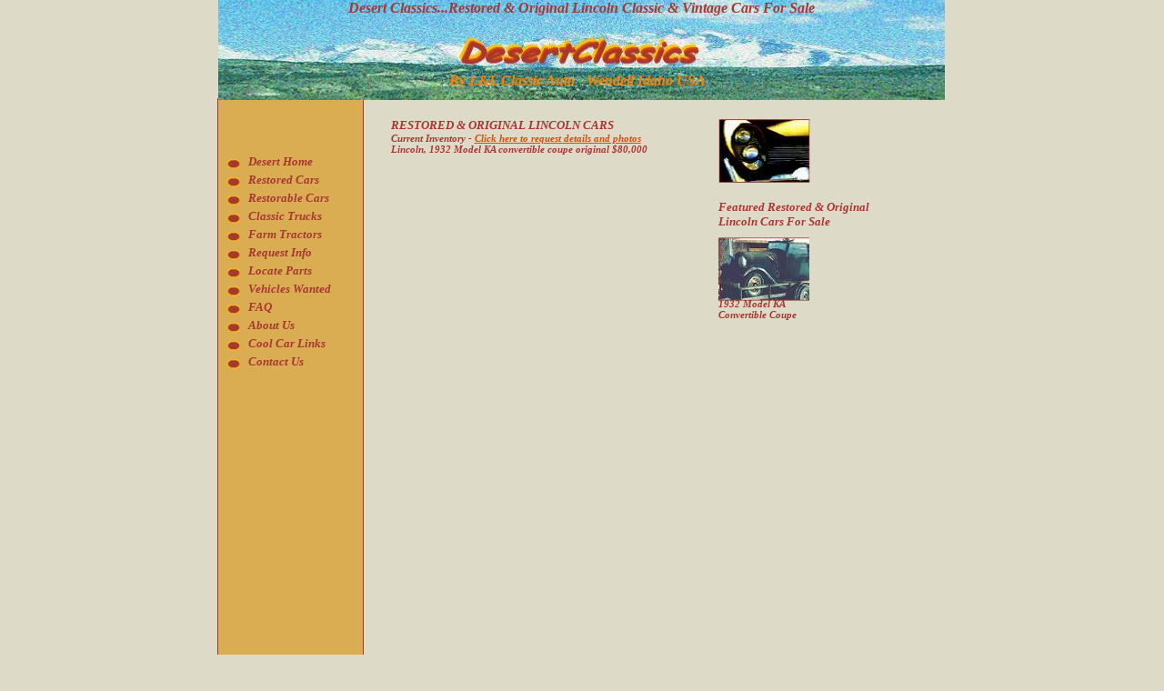

--- FILE ---
content_type: text/html
request_url: https://www.desertclassics.com/Lincoln1.html
body_size: 2322
content:
<!DOCTYPE HTML PUBLIC "-//W3C//DTD HTML 4.01 Transitional//EN">
<html> 

<head> 
<meta http-equiv="Content-Type" content="text/html; charset=utf-8">
<title>Restored and Original Lincoln Classic and Vintage Cars For Sale</title>
<meta name="generator" content="Virtual Mechanics SiteSpinner Pro 2.92q">
<meta name="description" content="Find restored and original Lincoln classic and vintage cars for sale ... including a 1932 Lincoln Model KA convertible coupe.">
<meta name="keywords" content="1932.:incoln,convertible,coupe,1932 Lincoln Model KA convertible coupe,Desertclassics,classic,restored,vintage,1932 Lincoln V-12,for sale,find,locate,buy">
<meta name="copyright" content="2022. Copyright 2019 / DesertClassics.com / All Rights Reserved">

<style type="text/css">
<!--

a:link {color: #a83632;}
a:visited {color: #a83632;}
a:active {color: #a83632;}

body {
  margin: 0;
  height: 100%;
  width: 100%;
  text-align: center;
  background-color: #dedac8;
}
img {
  border-width: 0;
  vertical-align: top;
}
.dfltt {
  font-family: 'Times New Roman';
  font-size: 12px;
  font-weight: normal;
  font-style: normal;
  text-decoration: none;
  text-align: left;
  color: #000000;
}
.dfltc {
  font-family: 'Times New Roman';
  font-size: 12px;
  font-weight: normal;
  font-style: normal;
  text-decoration: none;
  text-align: left;
  color: #000000;
}
.lalign {
  position: relative;
  text-align: left;
}
.ralign {
  position: relative;
  text-align: right;
}
.calign {
  position: relative;
  text-align: center;
}
.jalign {
  position: relative;
  text-align: justify;
}

#centered {
  position: relative;
  width: 800px;
  height: 100%;
  margin: 0px auto 0 auto;
  text-align: left;
  padding-left: 1px;
  cursor: default;
}
#Oobj1041 {
  position: absolute;
  font-size: 10px;
  z-index: 1;
  left: -0.30em;
  top: 10.50em;
  width: 16.40em;
  height: 79.80em;
}
#Oobj6153 {
  position: absolute;
  font-size: 10px;
  z-index: 1;
  left: 0.10em;
  top: 0.10em;
  width: 16.20em;
  height: 79.60em;
}
#Oobj6193 {
  position: absolute;
  font-size: 10px;
  z-index: 1;
  left: 1.00em;
  top: 6.90em;
  width: 2.00em;
  height: 23.60em;
}
#Oobj6157 {
  position: absolute;
  font-size: 10px;
  z-index: 1;
  left: 0.10em;
  top: 0.10em;
  width: 1.70em;
  height: 1.20em;
}
#Oobj6172 {
  position: absolute;
  font-size: 10px;
  z-index: 1;
  left: 0.10em;
  top: 2.10em;
  width: 1.70em;
  height: 1.20em;
}
#Oobj6173 {
  position: absolute;
  font-size: 10px;
  z-index: 1;
  left: 0.10em;
  top: 4.10em;
  width: 1.70em;
  height: 1.20em;
}
#Oobj6174 {
  position: absolute;
  font-size: 10px;
  z-index: 1;
  left: 0.10em;
  top: 6.10em;
  width: 1.70em;
  height: 1.20em;
}
#Oobj6175 {
  position: absolute;
  font-size: 10px;
  z-index: 1;
  left: 0.10em;
  top: 8.10em;
  width: 1.70em;
  height: 1.20em;
}
#Oobj6176 {
  position: absolute;
  font-size: 10px;
  z-index: 1;
  left: 0.10em;
  top: 10.10em;
  width: 1.70em;
  height: 1.20em;
}
#Oobj6177 {
  position: absolute;
  font-size: 10px;
  z-index: 1;
  left: 0.10em;
  top: 12.10em;
  width: 1.70em;
  height: 1.20em;
}
#Oobj6178 {
  position: absolute;
  font-size: 10px;
  z-index: 1;
  left: 0.10em;
  top: 14.10em;
  width: 1.70em;
  height: 1.20em;
}
#Oobj6179 {
  position: absolute;
  font-size: 10px;
  z-index: 1;
  left: 0.10em;
  top: 16.10em;
  width: 1.70em;
  height: 1.20em;
}
#Oobj6180 {
  position: absolute;
  font-size: 10px;
  z-index: 1;
  left: 0.10em;
  top: 18.10em;
  width: 1.70em;
  height: 1.20em;
}
#Oobj6181 {
  position: absolute;
  font-size: 10px;
  z-index: 1;
  left: 0.10em;
  top: 20.10em;
  width: 1.70em;
  height: 1.20em;
}
#Oobj6182 {
  position: absolute;
  font-size: 10px;
  z-index: 1;
  left: 0.10em;
  top: 22.10em;
  width: 1.70em;
  height: 1.20em;
}
#Oobj6152 {
  position: absolute;
  font-size: 10px;
  z-index: 2;
  left: 0.00em;
  top: -0.40em;
  width: 79.90em;
  height: 11.40em;
}
#Oobj1196 {
  position: absolute;
  font-size: 10px;
  z-index: 3;
  text-align: left;
  left: 1.10em;
  top: 0.00em;
  width: 77.80em;
  height: 3.00em;
}
.txt0 {
  font-family: 'Comic Sans MS', cursive;
  font-size: 16px;
  color: #a83632;
}
.bold {font-weight: bold;}
.ital {font-style: italic;}
#Oobj3021 {
  position: absolute;
  font-size: 10px;
  z-index: 4;
  left: 54.80em;
  top: 12.90em;
  width: 10.30em;
  height: 7.20em;
}
#Oobj121 {
  position: absolute;
  font-size: 10px;
  z-index: 5;
  text-align: left;
  left: 19.00em;
  top: 13.00em;
  width: 36.00em;
  height: 25.20em;
}
.txt1 {
  font-family: 'Comic Sans MS', cursive;
  font-size: 13px;
  color: #a83632;
}
.txt2 {
  font-family: 'Comic Sans MS', cursive;
  font-size: 11px;
  color: #a83632;
}
.txt3 {
  font-family: 'Comic Sans MS', cursive;
  font-size: 11px;
  color: #e14900;
}
.txt4:link {color: #e14900;}
.txt4:visited {color: #e14900;}

#Oobj6170 {
  position: absolute;
  font-size: 10px;
  z-index: 20;
  text-align: left;
  left: 3.00em;
  top: 17.00em;
  width: 14.00em;
  height: 2.00em;
}
.txt5:link {
  color: #a83632;
  text-decoration: none;
}
.txt5:visited {
  color: #a83632;
  text-decoration: none;
}
#Oobj6171 {
  position: absolute;
  font-size: 10px;
  z-index: 21;
  text-align: left;
  left: 3.00em;
  top: 19.00em;
  width: 14.00em;
  height: 2.10em;
}
#Oobj6183 {
  position: absolute;
  font-size: 10px;
  z-index: 22;
  text-align: left;
  left: 3.00em;
  top: 21.00em;
  width: 14.00em;
  height: 2.10em;
}
#Oobj6184 {
  position: absolute;
  font-size: 10px;
  z-index: 23;
  text-align: left;
  left: 3.00em;
  top: 23.00em;
  width: 14.00em;
  height: 2.10em;
}
#Oobj6185 {
  position: absolute;
  font-size: 10px;
  z-index: 24;
  text-align: left;
  left: 3.00em;
  top: 25.00em;
  width: 14.00em;
  height: 2.10em;
}
#Oobj6186 {
  position: absolute;
  font-size: 10px;
  z-index: 25;
  text-align: left;
  left: 3.00em;
  top: 27.00em;
  width: 14.00em;
  height: 2.10em;
}
#Oobj6187 {
  position: absolute;
  font-size: 10px;
  z-index: 26;
  text-align: left;
  left: 3.00em;
  top: 29.00em;
  width: 14.00em;
  height: 2.10em;
}
#Oobj6188 {
  position: absolute;
  font-size: 10px;
  z-index: 27;
  text-align: left;
  left: 3.00em;
  top: 31.00em;
  width: 14.00em;
  height: 2.00em;
}
#Oobj6189 {
  position: absolute;
  font-size: 10px;
  z-index: 28;
  text-align: left;
  left: 3.00em;
  top: 33.00em;
  width: 14.00em;
  height: 2.00em;
}
#Oobj6190 {
  position: absolute;
  font-size: 10px;
  z-index: 29;
  text-align: left;
  left: 3.00em;
  top: 35.00em;
  width: 14.00em;
  height: 2.00em;
}
#Oobj6191 {
  position: absolute;
  font-size: 10px;
  z-index: 30;
  text-align: left;
  left: 3.00em;
  top: 37.00em;
  width: 14.00em;
  height: 2.10em;
}
#Oobj6192 {
  position: absolute;
  font-size: 10px;
  z-index: 31;
  text-align: left;
  left: 3.00em;
  top: 39.00em;
  width: 14.00em;
  height: 2.10em;
}
#Oobj1542 {
  position: absolute;
  font-size: 10px;
  z-index: 32;
  text-align: left;
  left: 1.00em;
  top: 84.00em;
  width: 14.60em;
  height: 5.40em;
}
#Oobj1343 {
  position: absolute;
  font-size: 10px;
  z-index: 33;
  text-align: left;
  left: 55.00em;
  top: 22.00em;
  width: 23.90em;
  height: 4.50em;
}
#Oobj7498 {
  position: absolute;
  font-size: 10px;
  z-index: 34;
  left: 54.90em;
  top: 25.90em;
  width: 10.10em;
  height: 7.20em;
}
#Oobj7508 {
  position: absolute;
  font-size: 10px;
  z-index: 35;
  text-align: left;
  left: 55.00em;
  top: 32.80em;
  width: 10.40em;
  height: 3.80em;
}
#Oobj6199 {
  position: absolute;
  font-size: 10px;
  z-index: 36;
  text-align: left;
  left: 5.00em;
  top: 75.00em;
  width: 12.00em;
  height: 14.10em;
}
#Oobj11067 {
  position: absolute;
  font-size: 10px;
  z-index: 37;
  left: 26.00em;
  top: 3.00em;
  width: 27.30em;
  height: 5.10em;
}
#Oobj11069 {
  position: absolute;
  font-size: 10px;
  z-index: 37;
  text-align: left;
  left: 0.20em;
  top: 0.10em;
  width: 26.60em;
  height: 4.30em;
}
#Oobj11070 {
  position: absolute;
  font-size: 10px;
  z-index: 37;
  text-align: left;
  left: 0.40em;
  top: 0.40em;
  width: 26.60em;
  height: 4.20em;
}
#Oobj11071 {
  position: absolute;
  font-size: 10px;
  z-index: 37;
  text-align: left;
  left: 0.50em;
  top: 0.60em;
  width: 26.60em;
  height: 4.30em;
}
#Oobj9492 {
  position: absolute;
  font-size: 10px;
  z-index: 41;
  text-align: left;
  left: 20.60em;
  top: 8.00em;
  width: 37.90em;
  height: 3.20em;
}
.txt6 {
  font-family: 'Comic Sans MS', cursive;
  font-size: 16px;
  color: #ff8000;
}

-->
</style>
</head> 

<body>

<div id="centered">
<div id="Oobj1041">
<div id="Oobj6153">
<img id="Ggeo5877" src="./geometr1/obj6153geo5877shd1450pg71p7.jpg" alt=""></div>

<div id="Oobj6193">
<div id="Oobj6157">
<img id="Ggeo5883" src="./geometr1/obj6157geo5883shd1453pg71p7.jpg" alt=""></div>

<div id="Oobj6172">
<img id="Ggeo5899" src="./geometr1/obj6172geo5899shd1463pg71p7.jpg" alt=""></div>

<div id="Oobj6173">
<img id="Ggeo5900" src="./geometr1/obj6173geo5900shd1464pg71p7.jpg" alt=""></div>

<div id="Oobj6174">
<img id="Ggeo5901" src="./geometr1/obj6174geo5901shd1465pg71p7.jpg" alt=""></div>

<div id="Oobj6175">
<img id="Ggeo5902" src="./geometr1/obj6175geo5902shd1466pg71p7.jpg" alt=""></div>

<div id="Oobj6176">
<img id="Ggeo5903" src="./geometr1/obj6176geo5903shd1467pg71p7.jpg" alt=""></div>

<div id="Oobj6177">
<img id="Ggeo5904" src="./geometr1/obj6177geo5904shd1468pg71p7.jpg" alt=""></div>

<div id="Oobj6178">
<img id="Ggeo5905" src="./geometr1/obj6178geo5905shd1469pg71p7.jpg" alt=""></div>

<div id="Oobj6179">
<img id="Ggeo5906" src="./geometr1/obj6179geo5906shd1470pg71p7.jpg" alt=""></div>

<div id="Oobj6180">
<img id="Ggeo5907" src="./geometr1/obj6180geo5907shd1471pg71p7.jpg" alt=""></div>

<div id="Oobj6181">
<img id="Ggeo5908" src="./geometr1/obj6181geo5908shd1472pg71p7.jpg" alt=""></div>

<div id="Oobj6182">
<img id="Ggeo5909" src="./geometr1/obj6182geo5909shd1473pg71p7.jpg" alt=""></div>

</div>

</div>

<div id="Oobj6152">
<img id="Ggeo5876" src="./image1/obj6152geo5876pg71p7.jpg" alt=""></div>

<div id="Oobj1196">
<div id="Ggeo1576" class="dfltt">
<div class="dfltt calign txt0"><span class ="bold ital">Desert Classics...Restored &amp; Original Lincoln Classic &amp; Vintage Cars For Sale</span><br>
</div>
</div>
</div>

<div id="Oobj3021">
<img id="Ggeo2795" src="./image1/obj3021geo2795pg71p7.jpg" alt=""></div>

<div id="Oobj121">
<div id="Grtf299" class="dfltt">
<span class ="txt1"><span class ="bold ital">RESTORED &amp; ORIGINAL LINCOLN CARS<br>
</span></span><span class ="txt2"><span class ="bold ital">Current Inventory - </span></span><span class ="txt3"><span class ="bold ital"><a href="request.html" title="Go to Information Request Form" target="_blank" class ="txt4">Click here to request details and photos</a> <br>
</span></span><span class ="txt2"><span class ="bold ital">Lincoln, 1932 Model KA convertible coupe original $80,000</span><br>
<br>
<br>
<br>
<br>
<br>
<br>
<br>
<br>
<br>
<br>
<br>
<br>
</span></div>
</div>

<div id="Oobj6170">
<div id="Grtf5897" class="dfltt">
<span class ="txt1"><span class ="bold ital">&nbsp;<a href="index.html" title="Desert Classic Home" class ="txt5">Desert Home</a> </span><br>
</span></div>
</div>

<div id="Oobj6171">
<div id="Grtf4228" class="dfltt">
<span class ="txt1">&nbsp;<span class ="bold ital"><a href="restored1.html" title="Go to Restored Classic and Vintage Cars" class ="txt5">Restored Cars</a> </span><br>
</span></div>
</div>

<div id="Oobj6183">
<div id="Grtf4240" class="dfltt">
<span class ="txt1">&nbsp;<span class ="bold ital"><a href="restorable2.html" title="Go to Restorable Project Cars" class ="txt5">Restorable Cars</a> </span><br>
</span></div>
</div>

<div id="Oobj6184">
<div id="Grtf4241" class="dfltt">
<span class ="txt1">&nbsp;<span class ="bold ital"><a href="trucks.html" title="Go to Restored and Project Trucks" class ="txt5">Classic Trucks</a> </span><br>
</span></div>
</div>

<div id="Oobj6185">
<div id="Grtf5913" class="dfltt">
<span class ="txt1">&nbsp;<span class ="bold ital"><a href="Tractors.html" title="Go to Farm Tractors" class ="txt5">Farm Tractors</a> </span><br>
</span></div>
</div>

<div id="Oobj6186">
<div id="Grtf4243" class="dfltt">
<span class ="txt1">&nbsp;<span class ="bold ital"><a href="request.html" title="Request Vehicle Information" class ="txt5">Request Info</a> </span><br>
</span></div>
</div>

<div id="Oobj6187">
<div id="Grtf4244" class="dfltt">
<span class ="txt1">&nbsp;<span class ="bold ital"><a href="LocateVehicles.html" title="Locate Other Vehicles" class ="txt5">Locate Parts</a> </span><br>
</span></div>
</div>

<div id="Oobj6188">
<div id="Grtf4245" class="dfltt">
<span class ="txt1">&nbsp;<span class ="bold ital"><a href="CarsWanted.html" title="Go to Cars Wanted section" class ="txt5">Vehicles Wanted</a> </span><br>
</span></div>
</div>

<div id="Oobj6189">
<div id="Grtf4246" class="dfltt">
<span class ="txt1">&nbsp;<span class ="bold ital"><a href="dcquestions.html" title="Frequently Asked Questions" class ="txt5">FAQ </a> </span><br>
</span></div>
</div>

<div id="Oobj6190">
<div id="Grtf5919" class="dfltt">
<span class ="txt1">&nbsp;<span class ="bold ital"><a href="aboutDCcom.html" title="About DesertClassics.com" class ="txt5">About Us</a> </span><br>
</span></div>
</div>

<div id="Oobj6191">
<div id="Grtf4248" class="dfltt">
<span class ="txt1">&nbsp;<span class ="bold ital"><a href="carlinks.html" title="Go to Cool Car Links" class ="txt5">Cool Car Links</a> </span><br>
</span></div>
</div>

<div id="Oobj6192">
<div id="Grtf4249" class="dfltt">
<span class ="txt1">&nbsp;<span class ="bold ital"><a href="contactDC.html" title="Contact DesrtClassics.com" class ="txt5">Contact Us</a> </span><br>
</span></div>
</div>

<div id="Oobj1542">
<div id="Grtf1319" class="dfltt">
<span class ="txt2"><span class ="bold ital">Copyright 2022<br>
DesertClassics.Com<br>
All Rights Reserved</span><br>
</span></div>
</div>

<div id="Oobj1343">
<div id="Ggeo979" class="dfltt">
<span class ="txt1"><span class ="bold ital">Featured Restored &amp; Original <br>
Lincoln Cars For Sale</span><br>
</span></div>
</div>

<div id="Oobj7498">
<a href="Linc32KAcc.html" title="Go to 1932 Lincoln Model KA convertible coupe " target="_blank"><img id="Ggeo6538" src="./image1/obj7498geo6538pg71p7.jpg" alt="Go to 1932 Lincoln Model KA convertible coupe "></a>
</div>

<div id="Oobj7508">
<div id="Ggeo6539" class="dfltt">
<span class ="txt2"><span class ="bold ital">1932 Model KA<br>
Convertible Coupe</span><br>
</span></div>
</div>

<div id="Oobj6199">
<div id="Ggeo4212" class="dfltc">
<!-- Start of StatCounter Code -->
<script type="text/javascript" language="javascript">
var sc_project=465629; 
var sc_partition=2; 
</script>

<script type="text/javascript" language="javascript" src="https://www.statcounter.com/counter/counter.js"></script><noscript><a href="https://www.statcounter.com/" target="_blank"><img  src="https://c3.statcounter.com/counter.php?sc_project=465629&amp;java=0" alt="simple hit counter" border="0"></a> </noscript>
<!-- End of StatCounter Code --></div>
</div>

<div id="Oobj11067">
<div id="Oobj11069">
<img id="Gtitle5719" src="./geometr1/obj11069title5719pg71p7.jpg" alt=""></div>

<div id="Oobj11070">
<img id="Gtitle5720" src="./geometr1/obj11070title5720pg71p7.jpg" alt=""></div>

<div id="Oobj11071">
<img id="Gtitle5721" src="./geometr1/obj11071title5721pg71p7.jpg" alt=""></div>

</div>

<div id="Oobj9492">
<div id="Grtf5568" class="dfltt">
<div class="dfltt calign txt6"><span class ="bold ital">By L&amp;L Classic Auto - Wendell Idaho USA</span><br>
</div>
</div>
</div>


</div>
</body> 
</html> 
